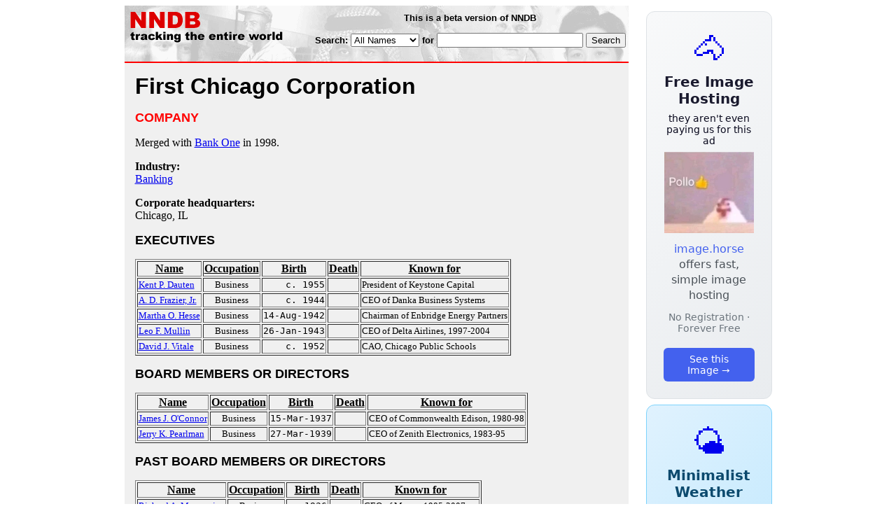

--- FILE ---
content_type: text/html; charset=utf-8
request_url: https://nndb.com/company/061/000168554/
body_size: 3098
content:
<html>
<head>
<title>First Chicago Corporation</title><style type="text/css">
<!--
.fotmbar {  color: #FFFFFF; text-decoration: none}
.fotmbar:hover { color: #FFFFFF; text-decoration: underline}
.newslink {  color: #000000; text-decoration: none}
.newslink:hover { color: #000000; text-decoration: none}
.proflink {  color: #000000; text-decoration: none}
.proflink:hover { color: blue; text-decoration: underline}
.b1f, .b2f, .b3f, .b4f {font-size:1px; overflow:hidden; display:block;}
.b1f {height:1px; background:#e6e6e6; margin:0 5px;}
.b2f {height:1px; background:#e6e6e6; margin:0 3px;}
.b3f {height:1px; background:#e6e6e6; margin:0 2px;}
.b4f {height:2px; background:#e6e6e6; margin:0 1px;}
.contentf {background: #e6e6e6; padding: 2px; }
.contentf div {margin-left: 5px;}
-->
</style><script type="text/javascript" src="/sortable.js"></script>
    <meta name="viewport" content="width=device-width, initial-scale=1" />
    <meta charset="utf-8" />
    <meta name="google" content="notranslate" />
    <meta http-equiv="content-language" content="en" />
    <meta property="og:title" content="First Chicago Corporation" />
    <meta property="og:type" content="website" />
    <meta property="og:url" content="https://www.nndb.com/company/061/000168554/" />
    <meta name="twitter:card" content="summary" />
    <meta name="twitter:title" content="First Chicago Corporation" />
</head>
<body bgcolor=#ffffff>
<center>
<table cellpadding=0 cellspacing=0 border=0><tr><td valign=top><table width=550 cellpadding=0 cellspacing=0>
<tr><td bgcolor=white><table width="100%" cellpadding="4" cellspacing="0" background="/nndb.gif">
  <tr> 
    <td rowspan="2" align="left" valign="top"><a href="http://www.nndb.com/"><img src="/title.gif" width="260" height="50" border=0 alt="NNDB"></a></td>
    <td><table width="100%" cellspacing="0" cellpadding="6">
        <tr align="center"> 
          <td width="25%" nowrap><b><font size="-1" face="Verdana, Arial, Helvetica, sans-serif">This is a beta version of NNDB</font></b></td>
        </tr>
      </table></td>
  </tr>
  <tr> 
    <td align="right" valign="middle"><b><font size="-1" face="Verdana, Arial, Helvetica, sans-serif">
<form action="https://search.nndb.com/search/nndb.cgi" method="get">
<input type="hidden" name="nndb" value="1"></input>
<nobr>Search: 
      <select name="omenu">
        <option value="unspecified" selected>All Names</option>
        <option value="living">Living people</option>
        <option value="dead">Dead people</option>
        <option value="bands">Band Names</option>
        <option value="books">Book Titles</option>
        <option value="movies">Movie Titles</option>
        <option value="fulltext">Full Text</option>
      </select>
      for 
      <input name="query" value="" size=24 maxlength=96>
      <input type=submit value="Search">
      </font></b></nobr></form></td>
  </tr>
</table>


<!-- COPYRIGHT (C) 2026 -->
<!-- ALL RIGHTS RESERVED                                                   -->
<!-- NO PART OF THIS WEBSITE MAY BE REPRODUCED WITHOUT WRITTEN PERMISSION  -->


</td></tr>
<tr><td bgcolor=red height=2></td></tr>
<tr bgcolor=F0F0F0><td bgcolor=F0F0F0 style="padding: 15px 15px 15px 15px;"><table cellpadding=0 cellspacing=0 width=100%><tr><td bgcolor=F0F0F0>
<font size=+3 face="Verdana, Arial, Helvetica, sans-serif"><b>First Chicago Corporation</b></font><p>
<font size=+1 face="Verdana, Arial, Helvetica, sans-serif" color=red><b>COMPANY</b></font><p>
<p>Merged with <a href="/company/658/000053499/">Bank One</a> in 1998.<p>
<b>Industry:</b><br><a href="/lists/614/000098320/">Banking</a><p>
<b>Corporate headquarters:</b><br><a href="/geo/457/000069250/" class=proflink>Chicago, IL</a><p>
<p><font size=+1 face="Verdana, Arial, Helvetica, sans-serif"><b>EXECUTIVES</b></font><p>
<table border=1 class="sortable" id="sort_company">
<tr><th><b>Name</b></th><th><b>Occupation</b></th><th><b>Birth</b></th><th>Death</b></th><th><b>Known for</b></th></tr>
<tr>
<td><a href="/people/034/000178497/"><font size=-1>Kent P. Dauten</a></td>
<td><font size=-1><center><nobr>Business</nobr></center></td>
<td align=right><tt><nobr>c. 1955</nobr></tt></td>
<td align=right><tt><nobr>&nbsp;</nobr></tt></td>
<td><font size=-1>President of Keystone Capital</td>
</tr>
<tr>
<td><a href="/people/653/000172137/"><font size=-1>A. D. Frazier, Jr.</a></td>
<td><font size=-1><center><nobr>Business</nobr></center></td>
<td align=right><tt><nobr>c. 1944</nobr></tt></td>
<td align=right><tt><nobr>&nbsp;</nobr></tt></td>
<td><font size=-1>CEO of Danka Business Systems</td>
</tr>
<tr>
<td><a href="/people/283/000175755/"><font size=-1>Martha O. Hesse</a></td>
<td><font size=-1><center><nobr>Business</nobr></center></td>
<td align=right><tt><nobr>14-Aug-1942</nobr></tt></td>
<td align=right><tt><nobr>&nbsp;</nobr></tt></td>
<td><font size=-1>Chairman of Enbridge Energy Partners</td>
</tr>
<tr>
<td><a href="/people/972/000128588/"><font size=-1>Leo F. Mullin</a></td>
<td><font size=-1><center><nobr>Business</nobr></center></td>
<td align=right><tt><nobr>26-Jan-1943</nobr></tt></td>
<td align=right><tt><nobr>&nbsp;</nobr></tt></td>
<td><font size=-1>CEO of Delta Airlines, 1997-2004</td>
</tr>
<tr>
<td><a href="/people/381/000169871/"><font size=-1>David J. Vitale</a></td>
<td><font size=-1><center><nobr>Business</nobr></center></td>
<td align=right><tt><nobr>c. 1952</nobr></tt></td>
<td align=right><tt><nobr>&nbsp;</nobr></tt></td>
<td><font size=-1>CAO, Chicago Public Schools</td>
</tr>
</table>
<p><font size=+1 face="Verdana, Arial, Helvetica, sans-serif"><b>BOARD MEMBERS OR DIRECTORS</b></font><p>
<table border=1 class="sortable" id="sort_company">
<tr><th><b>Name</b></th><th><b>Occupation</b></th><th><b>Birth</b></th><th>Death</b></th><th><b>Known for</b></th></tr>
<tr>
<td><a href="/people/661/000127280/"><font size=-1>James J. O'Connor</a></td>
<td><font size=-1><center><nobr>Business</nobr></center></td>
<td align=right><tt><nobr>15-Mar-1937</nobr></tt></td>
<td align=right><tt><nobr>&nbsp;</nobr></tt></td>
<td><font size=-1>CEO of Commonwealth Edison, 1980-98</td>
</tr>
<tr>
<td><a href="/people/720/000127339/"><font size=-1>Jerry K. Pearlman</a></td>
<td><font size=-1><center><nobr>Business</nobr></center></td>
<td align=right><tt><nobr>27-Mar-1939</nobr></tt></td>
<td align=right><tt><nobr>&nbsp;</nobr></tt></td>
<td><font size=-1>CEO of Zenith Electronics, 1983-95</td>
</tr>
</table>
<p><font size=+1 face="Verdana, Arial, Helvetica, sans-serif"><b>PAST BOARD MEMBERS OR DIRECTORS</b></font><p>
<table border=1 class="sortable" id="sort_company">
<tr><th><b>Name</b></th><th><b>Occupation</b></th><th><b>Birth</b></th><th>Death</b></th><th><b>Known for</b></th></tr>
<tr>
<td><a href="/people/556/000126178/"><font size=-1>Richard A. Manoogian</a></td>
<td><font size=-1><center><nobr>Business</nobr></center></td>
<td align=right><tt><nobr>1936</nobr></tt></td>
<td align=right><tt><nobr>&nbsp;</nobr></tt></td>
<td><font size=-1>CEO of Masco, 1985-2007</td>
</tr>
<tr>
<td><a href="/people/381/000169871/"><font size=-1>David J. Vitale</a></td>
<td><font size=-1><center><nobr>Business</nobr></center></td>
<td align=right><tt><nobr>c. 1952</nobr></tt></td>
<td align=right><tt><nobr>&nbsp;</nobr></tt></td>
<td><font size=-1>CAO, Chicago Public Schools</td>
</tr>
</table>
<p><font size=+1 face="Verdana, Arial, Helvetica, sans-serif"><b>EMPLOYMENT</b></font><p>
<table border=1 class="sortable" id="sort_company">
<tr><th><b>Name</b></th><th><b>Occupation</b></th><th><b>Birth</b></th><th>Death</b></th><th><b>Known for</b></th></tr>
<tr>
<td><a href="/people/709/000172193/"><font size=-1>Benjamin D. Chereskin</a></td>
<td><font size=-1><center><nobr>Business</nobr></center></td>
<td align=right><tt><nobr>c. 1959</nobr></tt></td>
<td align=right><tt><nobr>&nbsp;</nobr></tt></td>
<td><font size=-1>Madison Dearborn Partners</td>
</tr>
<tr>
<td><a href="/people/654/000180114/"><font size=-1>Jack A. Markell</a></td>
<td><font size=-1><center><nobr>Politician</nobr></center></td>
<td align=right><tt><nobr>26-Nov-1960</nobr></tt></td>
<td align=right><tt><nobr>&nbsp;</nobr></tt></td>
<td><font size=-1>Governor of Delaware</td>
</tr>
<tr>
<td><a href="/people/996/000168492/"><font size=-1>Loyal W. Wilson</a></td>
<td><font size=-1><center><nobr>Business</nobr></center></td>
<td align=right><tt><nobr>c. 1948</nobr></tt></td>
<td align=right><tt><nobr>&nbsp;</nobr></tt></td>
<td><font size=-1>Primus Venture Partners</td>
</tr>
</table>
<br><br>
<p>
<br><br><p><font size=-1>Copyright &copy;2026</font><p>
</td></tr></table>
</td></tr>
</table>
</td>
<td width=180 align="center" valign="top" style="padding: 0px 0px 8px 25px;"><div style="padding-top: 8px">
<a href="https://image.horse/6b/e4/0SZVM94TXPWIA/" style="display: block; text-align: center; padding: 1.5rem; font-family: system-ui, sans-serif; background: linear-gradient(135deg, #f8f9fa 0%, #e9ecef 100%); border-radius: 12px; border: 1px solid #dee2e6; text-decoration: none; cursor: pointer;">
  <div style="font-size: 48px; margin-bottom: 0.5rem;">🐴</div>
  <div style="font-size: 1.25rem; font-weight: 600; color: #1a1a2e; margin-bottom: 0.5rem;">Free Image Hosting</div>
  <div style="font-size: 0.85rem; font-weight: 200; color: #0a0a1e; margin-bottom: 0.5rem;">they aren't even paying us for this ad</div>
  
  <img src="/t/t_0SZVM94TXPWIA.jpg" width="128">

  <p style="color: #495057; margin: 0.75rem 0; line-height: 1.4;">
    <span style="color: #4361ee; font-weight: 500;">image.horse</span> offers fast, simple image hosting
  </p>
  <p style="color: #6c757d; font-size: 0.875rem; margin: 0.75rem 0;">No Registration · Forever Free</p>
  <span style="display: inline-block; margin-top: 0.5rem; padding: 0.5rem 1.25rem; background: #4361ee; color: white; border-radius: 6px; font-weight: 500; font-size: 0.875rem;">See this Image →</span>
</a>
</div>

<div style="padding-top: 8px; padding-bottom: 8px;">
<a href="https://weather.baby/landing?ref=nndb" style="display: block; text-align: center; padding: 1.5rem; font-family: system-ui, sans-serif; background: linear-gradient(135deg, #e0f2fe 0%, #bae6fd 100%); border-radius: 12px; border: 1px solid #7dd3fc; text-decoration: none; cursor: pointer;">
  <div style="font-size: 48px; margin-bottom: 0.5rem;">🌤️</div>
  <div style="font-size: 1.25rem; font-weight: 600; color: #0c4a6e; margin-bottom: 0.5rem;">Minimalist Weather</div>
  <p style="color: #475569; margin: 0.75rem 0; line-height: 1.4;">
    <span style="color: #0284c7; font-weight: 500;">weather.baby</span> — clean, at-a-glance forecasts
  </p>
  <p style="color: #64748b; font-size: 0.875rem; margin: 0.75rem 0;">No Ads · No Tracking · No Clutter</p>
  <span style="display: inline-block; margin-top: 0.5rem; padding: 0.5rem 1.25rem; background: #0284c7; color: white; border-radius: 6px; font-weight: 500; font-size: 0.875rem;">Check the weather →</span>
</a>
</div>

</td></tr>
</table>
</center>
</body>
</html>
